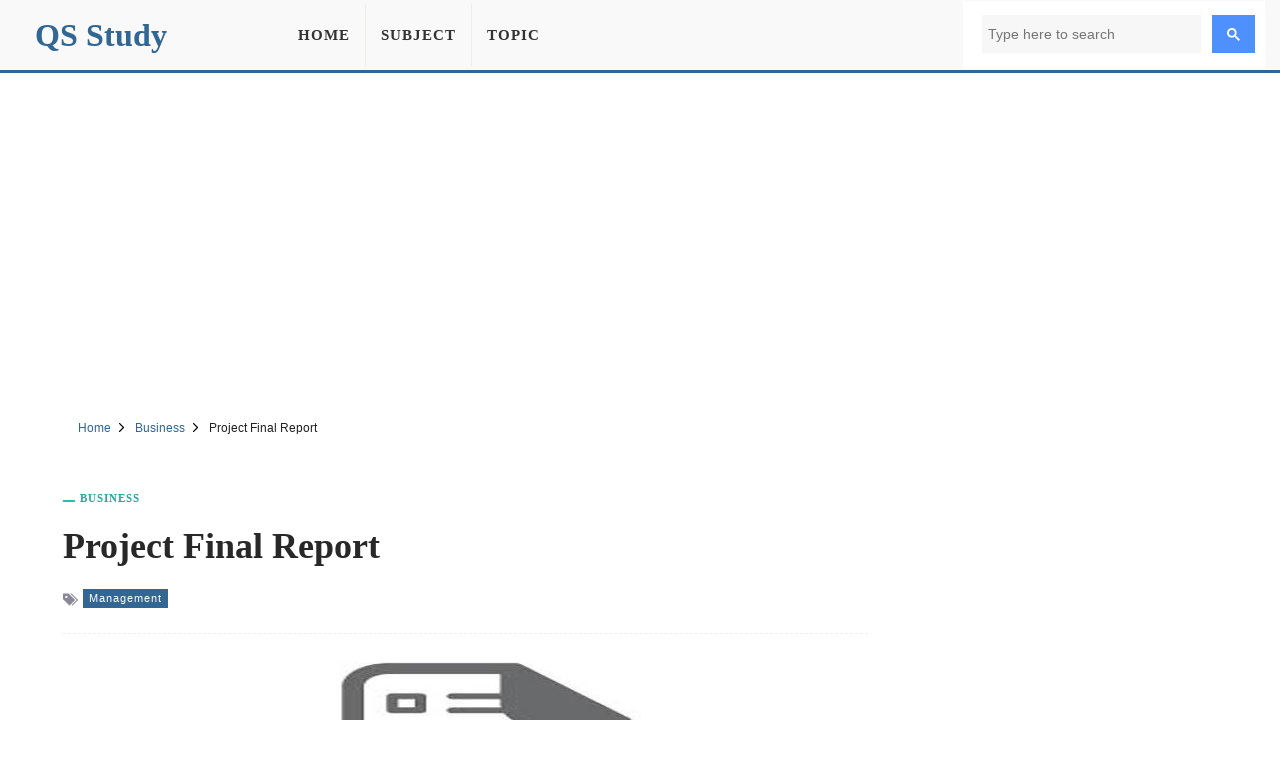

--- FILE ---
content_type: text/html; charset=UTF-8
request_url: https://qsstudy.com/project-final-report/
body_size: 7477
content:
<!DOCTYPE html><html lang="en"><head itemtype="https://schema.org/WebSite"><meta charset="UTF-8"><meta name="viewport" content="width=device-width, initial-scale=1"><link rel="shortcut icon" href="/favicon.ico" type="image/x-icon" /><meta name="theme-color" content="#326693"><meta property="fb:pages" content="1414343832179630" /><meta property="fb:app_id" content="160537754426833"><meta property="og:title" content="Project Final Report" /><meta property="og:url" content="https://qsstudy.com/project-final-report/" /><meta property="og:type" CONTENT="website" /><meta property="og:site_name" content="QS Study" /><meta property="og:image" content="https://qsstudy.com/wp-content/uploads/2018/08/Project-Final-Report.jpg" /><meta property="og:image:alt" content="Project Final Report"/><meta name="thumbnail" content="https://qsstudy.com/wp-content/uploads/2018/08/Project-Final-Report-200x100.jpg" /><meta name="twitter:card" content="summary_large_image" /><meta name="twitter:site" content="@qsstudy" /><meta name="google-site-verification" content="6eQVUxGIEaPD3ZN699N2ipSTnpNrPmGgbZ4qyteVR4o" /><link rel="dns-prefetch" href="//pagead2.googlesyndication.com"><link rel="dns-prefetch" href="//www.google-analytics.com"><link rel="dns-prefetch" href="//www.googletagmanager.com"><link rel="dns-prefetch" href="//ajax.googleapis.com"><link rel="preconnect" href="//pagead2.googlesyndication.com"><link rel="preconnect" href="//www.google-analytics.com"><link rel="preconnect" href="//www.googletagmanager.com"><link rel="preconnect" href="//ajax.googleapis.com"> <script data-ad-client="ca-pub-1394194334970510" async src="https://pagead2.googlesyndication.com/pagead/js/adsbygoogle.js"></script> <script async src="https://www.googletagmanager.com/gtag/js?id=G-B3FT1RR2SH"></script> <script>window.dataLayer = window.dataLayer || [];
  function gtag(){dataLayer.push(arguments);}
  gtag('js', new Date());
  gtag('config', 'G-B3FT1RR2SH');</script> <meta name='robots' content='index, follow, max-image-preview:large, max-snippet:-1, max-video-preview:-1' /><style>img:is([sizes="auto" i], [sizes^="auto," i]) { contain-intrinsic-size: 3000px 1500px }</style><title>Project Final Report - QS Study</title><meta name="description" content="Project final report: The Final Project Report summarizes the work of the team and its results. It should clearly communicate the project&#039;s problem, the" /><link rel="canonical" href="https://qsstudy.com/project-final-report/" /><link rel='stylesheet' id='main-css' href='https://qsstudy.com/wp-content/themes/qsstudy-v2/style.min.css' type='text/css' media='all' /> <script type="text/javascript" src="//ajax.googleapis.com/ajax/libs/jquery/3.4.1/jquery.min.js" id="jquery-js"></script> </head><body itemscope itemtype="https://schema.org/WebPage"><div id="page"><header id="masthead" class="site-header"><div class="site-header-container clearfix"><div id="primary-bar" class="primary-bar"><div class="site-title" itemprop="headline"><a href="/" itemprop="url" rel="home"><span itemprop="headline">QS Study</span></a></div><nav class="primary-nav disno"><ul class="sf-menu"><li><a href="/">Home</a></li><li><a href="/subjects/" title="Subject">Subject</a></li><li><a href="/topics/" title="Topic">Topic</a></li></ul></nav><button name="Search" class="search-icon"><svg viewBox="0 0 18 18">
<path d="M19.129,18.164l-4.518-4.52c1.152-1.373,1.852-3.143,1.852-5.077c0-4.361-3.535-7.896-7.896-7.896
c-4.361,0-7.896,3.535-7.896,7.896s3.535,7.896,7.896,7.896c1.934,0,3.705-0.698,5.078-1.853l4.52,4.519
c0.266,0.268,0.699,0.268,0.965,0C19.396,18.863,19.396,18.431,19.129,18.164z M8.567,15.028c-3.568,0-6.461-2.893-6.461-6.461
s2.893-6.461,6.461-6.461c3.568,0,6.46,2.893,6.46,6.461S12.135,15.028,8.567,15.028z"></path>
</svg>
<span class="share-btn-text">Search</span>
</button><div class="navbar-toggle"><div class="bar1"></div><div class="bar2"></div><div class="bar3"></div></div><div class="search-form disno"> <script async src="https://cse.google.com/cse.js?cx=32ae70f20753d5603"></script> <div class="gcse-search"></div></div></div></div></header><div class="ad-unit" align="center"><ins class="adsbygoogle"
style="display:block"
data-ad-client="ca-pub-1394194334970510"
data-ad-slot="2595991528"
data-ad-format="auto"
data-full-width-responsive="true"
data-language="en"></ins> <script>(adsbygoogle = window.adsbygoogle || []).push({});</script> </div><div id="content" data-title="Project Final Report" class="site-content clearfix"><div id="breadcrumbs"><div class="breadcrumbs" itemscope itemtype="http://schema.org/BreadcrumbList"><span itemprop="itemListElement" itemscope itemtype="http://schema.org/ListItem"><a class="breadcrumbs__link" href="https://qsstudy.com/" itemprop="item"><span itemprop="name">Home</span></a><meta itemprop="position" content="1" /></span><span class="sep">
<svg viewBox="0 0 24 24"><path d="M11.611,10.049l-4.76-4.873c-0.303-0.31-0.297-0.804,0.012-1.105c0.309-0.304,0.803-0.293,1.105,0.012l5.306,5.433c0.304,0.31,0.296,0.805-0.012,1.105L7.83,15.928c-0.152,0.148-0.35,0.223-0.547,0.223c-0.203,0-0.406-0.08-0.559-0.236c-0.303-0.309-0.295-0.803,0.012-1.104L11.611,10.049z"></path></svg>
</span><span itemprop="itemListElement" itemscope itemtype="http://schema.org/ListItem"><a class="breadcrumbs__link" href="https://qsstudy.com/subject/business/" itemprop="item"><span itemprop="name">Business</span></a><meta itemprop="position" content="2" /></span><span class="sep">
<svg viewBox="0 0 24 24"><path d="M11.611,10.049l-4.76-4.873c-0.303-0.31-0.297-0.804,0.012-1.105c0.309-0.304,0.803-0.293,1.105,0.012l5.306,5.433c0.304,0.31,0.296,0.805-0.012,1.105L7.83,15.928c-0.152,0.148-0.35,0.223-0.547,0.223c-0.203,0-0.406-0.08-0.559-0.236c-0.303-0.309-0.295-0.803,0.012-1.104L11.611,10.049z"></path></svg>
</span><span class="breadcrumbs__current">Project Final Report</span></div></div><section id="primary" class="content-area"><main id="main" class="site-main single"><article><header class="entry-header"><div class="post-cat-info"><a href="https://qsstudy.com/subject/business/" title="Business">Business</a></div><h1 class="entry-title">Project Final Report</a></h1><div class="entry-meta-post">
<svg width="15" height="15" viewBox="0 0 512 512">
<path d="M19.517 52.014h156.029c10.726 0 25.706 6.211 33.296 13.792l193.449 193.449c7.584 7.584 7.584 20 0 27.587l-167.456 167.456c-7.584 7.584-20 7.584-27.587 0l-193.456-193.456c-7.584-7.584-13.792-22.57-13.792-33.292v-156.029c0-10.727 8.768-19.498 19.498-19.498zM117.028 208.042c21.548 0 39.001-17.469 39.001-39.001s-17.469-39.001-39.001-39.001-39.001 17.469-39.001 39.001 17.469 39.001 39.001 39.001z"></path>
<path d="M468.092 273.050l-221.033-221.033h32.508c10.726 0 25.706 6.211 33.296 13.792l193.449 193.449c7.584 7.584 7.584 20 0 27.587l-167.456 167.456c-7.584 7.584-20 7.584-27.587 0l-12.214-12.214 169.033-169.033z"></path>
</svg><a href="https://qsstudy.com/topic/management/" title="Management">Management</a></div></header><div class="feature-image">
<img width="500" height="250" src="https://qsstudy.com/wp-content/uploads/2018/08/Project-Final-Report.jpg" class="attachment-post-thumbnails size-post-thumbnails wp-post-image" alt="Project Final Report" decoding="async" fetchpriority="high" srcset="https://qsstudy.com/wp-content/uploads/2018/08/Project-Final-Report.jpg 500w, https://qsstudy.com/wp-content/uploads/2018/08/Project-Final-Report-200x100.jpg 200w, https://qsstudy.com/wp-content/uploads/2018/08/Project-Final-Report-110x55.jpg 110w, https://qsstudy.com/wp-content/uploads/2018/08/Project-Final-Report-150x75.jpg 150w, https://qsstudy.com/wp-content/uploads/2018/08/Project-Final-Report-300x150.jpg 300w" sizes="(max-width: 500px) 100vw, 500px" /></div><div class="clearfix entry-content"><p><strong>Project final report:</strong> The Final Project <a href="https://qsstudy.com/what-is-report">Report</a> summarizes the work of the team and its results. It should clearly communicate the project&#8217;s problem, the communities, or customers its influences, and the solution proposed or delivered. It is intended to read as a professional business document. For continuing IPRO projects, the Final Project Report should allow the project to transition seamlessly between teams.</p><p>The project report is the report made about a project or a plan and includes the overall report of the plan, all the details associated with it and the overall outcome of the plan Any successful project plan must contain the following nine elements:</p><p><strong>(1) Overview:</strong> This is a short summary of the objective and scope of the project. It is directed to top management and contains a statement of the goals of the project, a brief explanation of their relationship to the firm&#8217;s objectives, a description of the managerial structure that will be used for the project, and a list of the major milestones in the project schedule.</p><p><strong>(2) Objective:</strong> This contains a more detailed statement of the general goals noted in the overview section. The statement should include profit and competitive aims as well as technical goals.</p><p><strong>(3) General approach:</strong> This section describes both the managerial and the technical approaches to the work. The technical discussion describes the relationship of the project to available technologies.</p><p><strong>(4) Contractual aspects:</strong> This critical section of the plan includes a complete list and description of all the reporting requirement, customer-supplied resources, liaison arrangements, advisory committees, project review and cancellation procedures, proprietary requirements, any specific management arrangement, as well as the technical deliverables and their specifications, delivery schedules, and a specific procedure for changing of the above.</p><p><strong>(5) Schedules:</strong> This section outlines the various schedules and lists all milestone events. Each task is listed, and the estimated time for each task should be obtained from those who will do the work.</p><p><strong>(6) Resources:</strong> There are two primary aspects to this section. The first is the budget. Second, monitoring and control procedure should be described.</p><p><strong>(7) Personnel:</strong> This section lists the expected personnel requirements of the project. Special skills, types of training needed, possible recruiting problems, legal or policy restriction on workforce composition, and any other special requirements, such as security clearance, should be noted here.</p><p><strong>(8) Risk management plans:</strong> This covers potential problems as well as potential lucky breaks that could affect the project. Sometimes it is difficulties to convince planners to make a serious attempt to anticipate potential difficulties or benefits.</p><p><strong>(9) Evaluation methods:</strong> Every project should be evaluated against standards and by methods established at the project&#8217;s inception; allowing for both the direct ancillary goals of the project.</p><p>The process of developing the project plan varies from organization to organization, but any project plan must contain the above elements.</p></div></article><div style="margin-top: 25px;text-align: center"><ins class="adsbygoogle"
style="display:block"
data-ad-client="ca-pub-1394194334970510"
data-ad-slot="7444939620"
data-ad-format="auto"
data-full-width-responsive="true"
data-language="en"></ins> <script>(adsbygoogle = window.adsbygoogle || []).push({});</script> </div><div class="clearfix"></div><div class="entry-share"><div class="sharing-button sharing-button--facebook" onclick="facebook()" title="Share on Facebook">
<svg viewBox="0 0 24 24"><path d="M18.77 7.46H14.5v-1.9c0-.9.6-1.1 1-1.1h3V.5h-4.33C10.24.5 9.5 3.44 9.5 5.32v2.15h-3v4h3v12h5v-12h3.85l.42-4z"></path></svg>
<span class="share-btn-text">Share on Facebook</span></div><div class="sharing-button sharing-button--twitter" onclick="twitter()" title="Tweet this !">
<svg viewBox="0 0 24 24"><path d="M23.44 4.83c-.8.37-1.5.38-2.22.02.93-.56.98-.96 1.32-2.02-.88.52-1.86.9-2.9 1.1-.82-.88-2-1.43-3.3-1.43-2.5 0-4.55 2.04-4.55 4.54 0 .36.03.7.1 1.04-3.77-.2-7.12-2-9.36-4.75-.4.67-.6 1.45-.6 2.3 0 1.56.8 2.95 2 3.77-.74-.03-1.44-.23-2.05-.57v.06c0 2.2 1.56 4.03 3.64 4.44-.67.2-1.37.2-2.06.08.58 1.8 2.26 3.12 4.25 3.16C5.78 18.1 3.37 18.74 1 18.46c2 1.3 4.4 2.04 6.97 2.04 8.35 0 12.92-6.92 12.92-12.93 0-.2 0-.4-.02-.6.9-.63 1.96-1.22 2.56-2.14z"></path></svg>
<span class="share-btn-text">Share on Twitter</span></div><div class="sharing-button sharing-button--linkedin" onclick="LinkedIn()" title="Share on LinkedIn">
<svg viewBox="0 0 24 24"><path d="M6.5 21.5h-5v-13h5v13zM4 6.5C2.5 6.5 1.5 5.3 1.5 4s1-2.4 2.5-2.4c1.6 0 2.5 1 2.6 2.5 0 1.4-1 2.5-2.6 2.5zm11.5 6c-1 0-2 1-2 2v7h-5v-13h5V10s1.6-1.5 4-1.5c3 0 5 2.2 5 6.3v6.7h-5v-7c0-1-1-2-2-2z"></path></svg>
<span class="share-btn-text">Share on LinkedIn</span></div><div class="sharing-button sharing-button--email" onclick="mail()" title="Share on Email">
<svg viewBox="0 0 24 24"><path d="M22 4H2C.9 4 0 4.9 0 6v12c0 1.1.9 2 2 2h20c1.1 0 2-.9 2-2V6c0-1.1-.9-2-2-2zM7.25 14.43l-3.5 2c-.08.05-.17.07-.25.07-.17 0-.34-.1-.43-.25-.14-.24-.06-.55.18-.68l3.5-2c.24-.14.55-.06.68.18.14.24.06.55-.18.68zm4.75.07c-.1 0-.2-.03-.27-.08l-8.5-5.5c-.23-.15-.3-.46-.15-.7.15-.22.46-.3.7-.14L12 13.4l8.23-5.32c.23-.15.54-.08.7.15.14.23.07.54-.16.7l-8.5 5.5c-.08.04-.17.07-.27.07zm8.93 1.75c-.1.16-.26.25-.43.25-.08 0-.17-.02-.25-.07l-3.5-2c-.24-.13-.32-.44-.18-.68s.44-.32.68-.18l3.5 2c.24.13.32.44.18.68z"></path></svg>
<span class="share-btn-text">Share on Email</span></div></div><div class="related-posts clearfix"><div class="related-posts-title">You Might Also Like</div><div class="related-item grid">            <a href="https://qsstudy.com/types-vertical-communication/">
<img width="200" height="100" src="https://qsstudy.com/wp-content/uploads/2017/05/Vertical-Communication-200x100.jpg" class=" wp-post-image" alt="Types of Vertical Communication" decoding="async" srcset="https://qsstudy.com/wp-content/uploads/2017/05/Vertical-Communication-200x100.jpg 200w, https://qsstudy.com/wp-content/uploads/2017/05/Vertical-Communication-110x55.jpg 110w" sizes="(max-width: 200px) 100vw, 200px" /><h2>Types of Vertical Communication</h2>            </a>
<a href="https://qsstudy.com/key-success-factors-in-e-commerce/">
<img width="200" height="100" src="https://qsstudy.com/wp-content/uploads/2018/11/E-commerce-1-200x100.jpg" class=" wp-post-image" alt="Key Success Factors in E-commerce" decoding="async" srcset="https://qsstudy.com/wp-content/uploads/2018/11/E-commerce-1-200x100.jpg 200w, https://qsstudy.com/wp-content/uploads/2018/11/E-commerce-1-110x55.jpg 110w, https://qsstudy.com/wp-content/uploads/2018/11/E-commerce-1-150x75.jpg 150w, https://qsstudy.com/wp-content/uploads/2018/11/E-commerce-1-300x150.jpg 300w, https://qsstudy.com/wp-content/uploads/2018/11/E-commerce-1.jpg 500w" sizes="(max-width: 200px) 100vw, 200px" /><h2>Key Success Factors in E-commerce</h2>            </a>
<a href="https://qsstudy.com/what-has-happened-in-recent-decades-growth-in-globalization/">
<img width="200" height="100" src="https://qsstudy.com/wp-content/uploads/2017/10/Characteristics-of-the-Globalization-3-200x100.jpg" class=" wp-post-image" alt="What has happened in recent decades growth in globalization?" decoding="async" loading="lazy" srcset="https://qsstudy.com/wp-content/uploads/2017/10/Characteristics-of-the-Globalization-3-200x100.jpg 200w, https://qsstudy.com/wp-content/uploads/2017/10/Characteristics-of-the-Globalization-3-110x55.jpg 110w, https://qsstudy.com/wp-content/uploads/2017/10/Characteristics-of-the-Globalization-3-150x75.jpg 150w, https://qsstudy.com/wp-content/uploads/2017/10/Characteristics-of-the-Globalization-3-300x150.jpg 300w, https://qsstudy.com/wp-content/uploads/2017/10/Characteristics-of-the-Globalization-3.jpg 500w" sizes="auto, (max-width: 200px) 100vw, 200px" /><h2>What has happened in recent decades growth in globalization?</h2>            </a>
<a href="https://qsstudy.com/methods-horizontal-communication/">
<img width="200" height="100" src="https://qsstudy.com/wp-content/uploads/2017/06/Horizontal-Communication-200x100.jpg" class=" wp-post-image" alt="Methods of Horizontal Communication" decoding="async" loading="lazy" srcset="https://qsstudy.com/wp-content/uploads/2017/06/Horizontal-Communication-200x100.jpg 200w, https://qsstudy.com/wp-content/uploads/2017/06/Horizontal-Communication-110x55.jpg 110w" sizes="auto, (max-width: 200px) 100vw, 200px" /><h2>Methods of Horizontal Communication</h2>            </a></div></div></main></section><div class="sidebar"><aside class="widget"><div align="center"><ins class="adsbygoogle"
style="display:block"
data-ad-client="ca-pub-1394194334970510"
data-ad-slot="1295502898"
data-ad-format="vertical"
data-full-width-responsive="true"></ins> <script>(adsbygoogle = window.adsbygoogle || []).push({});</script> </div></aside><aside class="widget"><h3 class="widget-title">Similar Posts</h3><ul><li>
<a href="https://qsstudy.com/market-report-based-organization/" title="How Market Report based on Organization?">
How Market Report based on Organization?                    </a></li><li>
<a href="https://qsstudy.com/meaning-of-memo/" title="Meaning of Memo">
Meaning of Memo                    </a></li><li>
<a href="https://qsstudy.com/what-are-the-managements-discussion-and-analysis/" title="What are the Management&#8217;s Discussion and Analysis?">
What are the Management&#8217;s Discussion and Analysis?                    </a></li><li>
<a href="https://qsstudy.com/elements-of-corporate-strategy/" title="Elements of Corporate Strategy">
Elements of Corporate Strategy                    </a></li><li>
<a href="https://qsstudy.com/recruitment-ends-selection-starts-explanation/" title="“Where Recruitment ends Selection starts&#8221;- Explanation">
“Where Recruitment ends Selection starts&#8221;- Explanation                    </a></li><li>
<a href="https://qsstudy.com/disadvantages-of-database-management-system/" title="Disadvantages of Database Management System">
Disadvantages of Database Management System                    </a></li></ul></aside><aside class="widget"><h3 class="widget-title">Similar Business Posts</h3><ul><li>
<a href="https://qsstudy.com/economic-feasibility/" title="Economic Feasibility">
Economic Feasibility                </a></li><li>
<a href="https://qsstudy.com/features-qualities-good-speech/" title="Features or Qualities of Good Speech">
Features or Qualities of Good Speech                </a></li><li>
<a href="https://qsstudy.com/five-cs-of-creditworthiness/" title="Five-C’s of Creditworthiness">
Five-C’s of Creditworthiness                </a></li><li>
<a href="https://qsstudy.com/the-big-startup-question-on-my-mind-for-2022/" title="The Big Startup Question on My Mind For 2022">
The Big Startup Question on My Mind For 2022                </a></li><li>
<a href="https://qsstudy.com/importance-product-designing-development-marketing/" title="Importance of Product Designing and Development for Marketing">
Importance of Product Designing and Development for Marketing                </a></li><li>
<a href="https://qsstudy.com/private-limited-company/" title="Private Limited Company">
Private Limited Company                </a></li></ul></aside></div><div class="one_half"><h3 class="widget-title">More Posts</h3><div class="clearfix"></div><ul class="article_list"><li>
<a href="https://qsstudy.com/hikvision-shares-plummet-after-report-that-the-biden-administration-is-considering-more-sanctions/">
<img width="110" height="55" src="https://qsstudy.com/wp-content/uploads/2022/08/Hikvision-Shares-Plummet-After-Report-That-the-Biden-Administration-Is-Considering-More-Sanctions-110x55.webp" class=" wp-post-image" alt="Hikvision Shares Plummet After Report That the Biden Administration Is Considering More Sanctions" decoding="async" loading="lazy" srcset="https://qsstudy.com/wp-content/uploads/2022/08/Hikvision-Shares-Plummet-After-Report-That-the-Biden-Administration-Is-Considering-More-Sanctions-110x55.webp 110w, https://qsstudy.com/wp-content/uploads/2022/08/Hikvision-Shares-Plummet-After-Report-That-the-Biden-Administration-Is-Considering-More-Sanctions-200x100.webp 200w" sizes="auto, (max-width: 110px) 100vw, 110px" /><h3>Hikvision Shares Plummet After Report That the Biden Administration Is Considering More Sanctions</h3><div class="clearfix"></div>
</a></li><li>
<a href="https://qsstudy.com/participatory-economics/">
<img width="110" height="55" src="https://qsstudy.com/wp-content/uploads/2023/03/Participatory-Economics-110x55.webp" class=" wp-post-image" alt="Participatory Economics" decoding="async" loading="lazy" srcset="https://qsstudy.com/wp-content/uploads/2023/03/Participatory-Economics-110x55.webp 110w, https://qsstudy.com/wp-content/uploads/2023/03/Participatory-Economics-200x100.webp 200w" sizes="auto, (max-width: 110px) 100vw, 110px" /><h3>Participatory Economics</h3><div class="clearfix"></div>
</a></li><li>
<a href="https://qsstudy.com/difference-between-animal-cell-and-plant-cell/">
<img width="110" height="55" src="https://qsstudy.com/wp-content/uploads/2015/11/Difference-between-Animal-Cell-and-Plant-Cell-110x55.png" class=" wp-post-image" alt="Difference between Animal Cell and Plant Cell" decoding="async" loading="lazy" srcset="https://qsstudy.com/wp-content/uploads/2015/11/Difference-between-Animal-Cell-and-Plant-Cell-110x55.png 110w, https://qsstudy.com/wp-content/uploads/2015/11/Difference-between-Animal-Cell-and-Plant-Cell-200x100.png 200w" sizes="auto, (max-width: 110px) 100vw, 110px" /><h3>Difference between Animal Cell and Plant Cell</h3><div class="clearfix"></div>
</a></li><li>
<a href="https://qsstudy.com/spending-even-one-hour-in-nature-has-the-potential-to-lower-brain-stress/">
<img width="110" height="55" src="https://qsstudy.com/wp-content/uploads/2022/09/Spending-Even-One-Hour-in-Nature-Has-The-Potential-To-Lower-Brain-Stress-110x55.webp" class=" wp-post-image" alt="Spending Even One Hour in Nature Has The Potential To Lower Brain Stress" decoding="async" loading="lazy" srcset="https://qsstudy.com/wp-content/uploads/2022/09/Spending-Even-One-Hour-in-Nature-Has-The-Potential-To-Lower-Brain-Stress-110x55.webp 110w, https://qsstudy.com/wp-content/uploads/2022/09/Spending-Even-One-Hour-in-Nature-Has-The-Potential-To-Lower-Brain-Stress-200x100.webp 200w" sizes="auto, (max-width: 110px) 100vw, 110px" /><h3>Spending Even One Hour in Nature Has The Potential To Lower Brain Stress</h3><div class="clearfix"></div>
</a></li><li>
<a href="https://qsstudy.com/what-is-protein/">
<img src="https://qsstudy.com/pic/QS-110x55.webp" class="wp-post-image" alt="What is Protein?" /><h3>What is Protein?</h3><div class="clearfix"></div>
</a></li><li>
<a href="https://qsstudy.com/we-just-got-an-unprecedented-look-at-cell-division-details/">
<img width="110" height="55" src="https://qsstudy.com/wp-content/uploads/2023/08/We-Just-Got-An-Unprecedented-Look-At-Cell-Division-Details-110x55.webp" class=" wp-post-image" alt="We Just Got An Unprecedented Look At Cell Division Details" decoding="async" loading="lazy" srcset="https://qsstudy.com/wp-content/uploads/2023/08/We-Just-Got-An-Unprecedented-Look-At-Cell-Division-Details-110x55.webp 110w, https://qsstudy.com/wp-content/uploads/2023/08/We-Just-Got-An-Unprecedented-Look-At-Cell-Division-Details-200x100.webp 200w" sizes="auto, (max-width: 110px) 100vw, 110px" /><h3>We Just Got An Unprecedented Look At Cell Division Details</h3><div class="clearfix"></div>
</a></li></ul></div><div class="one_half_last"><h3 class="widget-title">Latest Post</h3><div class="clearfix"></div><ul class="article_list"><li>
<a href="https://qsstudy.com/top-qs-world-university-rankings-2024/">
<img width="110" height="55" src="https://qsstudy.com/wp-content/uploads/2024/06/QS-World-University-Rankings-2024-110x55.jpg" class=" wp-post-image" alt="Top QS World University Rankings 2024" decoding="async" loading="lazy" srcset="https://qsstudy.com/wp-content/uploads/2024/06/QS-World-University-Rankings-2024-110x55.jpg 110w, https://qsstudy.com/wp-content/uploads/2024/06/QS-World-University-Rankings-2024-200x100.jpg 200w" sizes="auto, (max-width: 110px) 100vw, 110px" /><h3>Top QS World University Rankings 2024</h3><div class="clearfix"></div>
</a></li><li>
<a href="https://qsstudy.com/nano-oscillator-achieves-record-quality-factor/">
<img width="110" height="55" src="https://qsstudy.com/wp-content/uploads/2024/04/Nano-oscillator-achieves-record-quality-factor-110x55.jpg" class=" wp-post-image" alt="Nano-oscillator Achieves Record Quality Factor" decoding="async" loading="lazy" srcset="https://qsstudy.com/wp-content/uploads/2024/04/Nano-oscillator-achieves-record-quality-factor-110x55.jpg 110w, https://qsstudy.com/wp-content/uploads/2024/04/Nano-oscillator-achieves-record-quality-factor-200x100.jpg 200w" sizes="auto, (max-width: 110px) 100vw, 110px" /><h3>Nano-oscillator Achieves Record Quality Factor</h3><div class="clearfix"></div>
</a></li><li>
<a href="https://qsstudy.com/not-only-do-opposites-attract-a-new-study-demonstrates-that-like-charged-particles-can-come-together/">
<img width="110" height="55" src="https://qsstudy.com/wp-content/uploads/2024/04/Not-Only-Do-Opposites-Attract-110x55.jpg" class=" wp-post-image" alt="Not Only Do Opposites Attract: A New Study Demonstrates That Like-Charged Particles Can Come Together" decoding="async" loading="lazy" srcset="https://qsstudy.com/wp-content/uploads/2024/04/Not-Only-Do-Opposites-Attract-110x55.jpg 110w, https://qsstudy.com/wp-content/uploads/2024/04/Not-Only-Do-Opposites-Attract-200x100.jpg 200w" sizes="auto, (max-width: 110px) 100vw, 110px" /><h3>Not Only Do Opposites Attract: A New Study Demonstrates That Like-Charged Particles Can Come Together</h3><div class="clearfix"></div>
</a></li><li>
<a href="https://qsstudy.com/a-breakthrough-in-single-photon-integration-shows-promise-for-quantum-computing-and-cryptography/">
<img width="110" height="55" src="https://qsstudy.com/wp-content/uploads/2024/04/breakthrough-110x55.jpg" class=" wp-post-image" alt="A Breakthrough in Single-photon Integration Shows Promise for Quantum Computing and Cryptography" decoding="async" loading="lazy" srcset="https://qsstudy.com/wp-content/uploads/2024/04/breakthrough-110x55.jpg 110w, https://qsstudy.com/wp-content/uploads/2024/04/breakthrough-200x100.jpg 200w" sizes="auto, (max-width: 110px) 100vw, 110px" /><h3>A Breakthrough in Single-photon Integration Shows Promise for Quantum Computing and Cryptography</h3><div class="clearfix"></div>
</a></li><li>
<a href="https://qsstudy.com/could-the-sun-be-conscious-enter-the-unorthodox-world-of-panpsychism/">
<img width="110" height="55" src="https://qsstudy.com/wp-content/uploads/2024/03/Could-the-Sun-be-conscious-110x55.jpg" class=" wp-post-image" alt="Could the Sun be Conscious? Enter the Unorthodox World of Panpsychism" decoding="async" loading="lazy" srcset="https://qsstudy.com/wp-content/uploads/2024/03/Could-the-Sun-be-conscious-110x55.jpg 110w, https://qsstudy.com/wp-content/uploads/2024/03/Could-the-Sun-be-conscious-200x100.jpg 200w" sizes="auto, (max-width: 110px) 100vw, 110px" /><h3>Could the Sun be Conscious? Enter the Unorthodox World of Panpsychism</h3><div class="clearfix"></div>
</a></li><li>
<a href="https://qsstudy.com/the-brains-of-conspiracy-theorists-are-different-heres-how/">
<img src="https://qsstudy.com/pic/QS-110x55.webp" class="wp-post-image" alt="The Brains of Conspiracy Theorists Are Different: Here&#8217;s How" /><h3>The Brains of Conspiracy Theorists Are Different: Here&#8217;s How</h3><div class="clearfix"></div>
</a></li></ul></div><a id="backTop" title="Back to top" href="#">&#10148;</a></div><footer id="footer" class="footer-container clearfix"><div class="site-bottom"><div class="footer-navigation"><div class="footer-wrapper"><div class="footer-item"><ul><li><a title="About Us" href="/about-us/">About Us</a></li><li><a title="Contact Us" href="/contact-us/">Contact Us</a></li></ul><ul><li><a title="Disclaimer" href="/disclaimer/">Disclaimer</a></li><li><a title="Privacy Policy" href="/privacy-policy/">Privacy Policy</a></li></ul></div><div class="footer-share">
<a href="https://facebook.com/QSStudy" target="_blank" class="sharing-button sharing-button--facebook">
<svg viewBox="0 0 24 24"><path d="M18.77 7.46H14.5v-1.9c0-.9.6-1.1 1-1.1h3V.5h-4.33C10.24.5 9.5 3.44 9.5 5.32v2.15h-3v4h3v12h5v-12h3.85l.42-4z"></path></svg>
<span class="share-btn-text">Facebook</span>
</a><a href="https://twitter.com/qsstudy" target="_blank" class="sharing-button sharing-button--twitter">
<svg viewBox="0 0 24 24"><path d="M23.44 4.83c-.8.37-1.5.38-2.22.02.93-.56.98-.96 1.32-2.02-.88.52-1.86.9-2.9 1.1-.82-.88-2-1.43-3.3-1.43-2.5 0-4.55 2.04-4.55 4.54 0 .36.03.7.1 1.04-3.77-.2-7.12-2-9.36-4.75-.4.67-.6 1.45-.6 2.3 0 1.56.8 2.95 2 3.77-.74-.03-1.44-.23-2.05-.57v.06c0 2.2 1.56 4.03 3.64 4.44-.67.2-1.37.2-2.06.08.58 1.8 2.26 3.12 4.25 3.16C5.78 18.1 3.37 18.74 1 18.46c2 1.3 4.4 2.04 6.97 2.04 8.35 0 12.92-6.92 12.92-12.93 0-.2 0-.4-.02-.6.9-.63 1.96-1.22 2.56-2.14z"></path></svg>
<span class="share-btn-text">Twitter</span></a></div></div><div class="footer-copyright"><p>© copyright 2025 QS Study</p></div></div></div></footer></div> <script type="speculationrules">{"prefetch":[{"source":"document","where":{"and":[{"href_matches":"\/*"},{"not":{"href_matches":["\/wp-*.php","\/wp-admin\/*","\/wp-content\/uploads\/*","\/wp-content\/*","\/wp-content\/plugins\/*","\/wp-content\/themes\/qsstudy-v2\/*","\/*\\?(.+)"]}},{"not":{"selector_matches":"a[rel~=\"nofollow\"]"}},{"not":{"selector_matches":".no-prefetch, .no-prefetch a"}}]},"eagerness":"conservative"}]}</script> <script type="text/javascript" src="https://qsstudy.com/wp-content/themes/qsstudy-v2/main.js" id="main-scripts-js"></script> <script type="text/javascript" src="https://qsstudy.com/wp-content/themes/qsstudy-v2/js.js" id="single-scripts-js"></script> </body></html>
<!-- Page optimized by LiteSpeed Cache @2026-01-12 12:27:17 -->

<!-- Page cached by LiteSpeed Cache 7.1 on 2026-01-12 12:27:17 -->

--- FILE ---
content_type: text/html; charset=utf-8
request_url: https://www.google.com/recaptcha/api2/aframe
body_size: 45
content:
<!DOCTYPE HTML><html><head><meta http-equiv="content-type" content="text/html; charset=UTF-8"></head><body><script nonce="rOqHfhSZvvtCGc7l19cqNA">/** Anti-fraud and anti-abuse applications only. See google.com/recaptcha */ try{var clients={'sodar':'https://pagead2.googlesyndication.com/pagead/sodar?'};window.addEventListener("message",function(a){try{if(a.source===window.parent){var b=JSON.parse(a.data);var c=clients[b['id']];if(c){var d=document.createElement('img');d.src=c+b['params']+'&rc='+(localStorage.getItem("rc::a")?sessionStorage.getItem("rc::b"):"");window.document.body.appendChild(d);sessionStorage.setItem("rc::e",parseInt(sessionStorage.getItem("rc::e")||0)+1);localStorage.setItem("rc::h",'1768712247713');}}}catch(b){}});window.parent.postMessage("_grecaptcha_ready", "*");}catch(b){}</script></body></html>